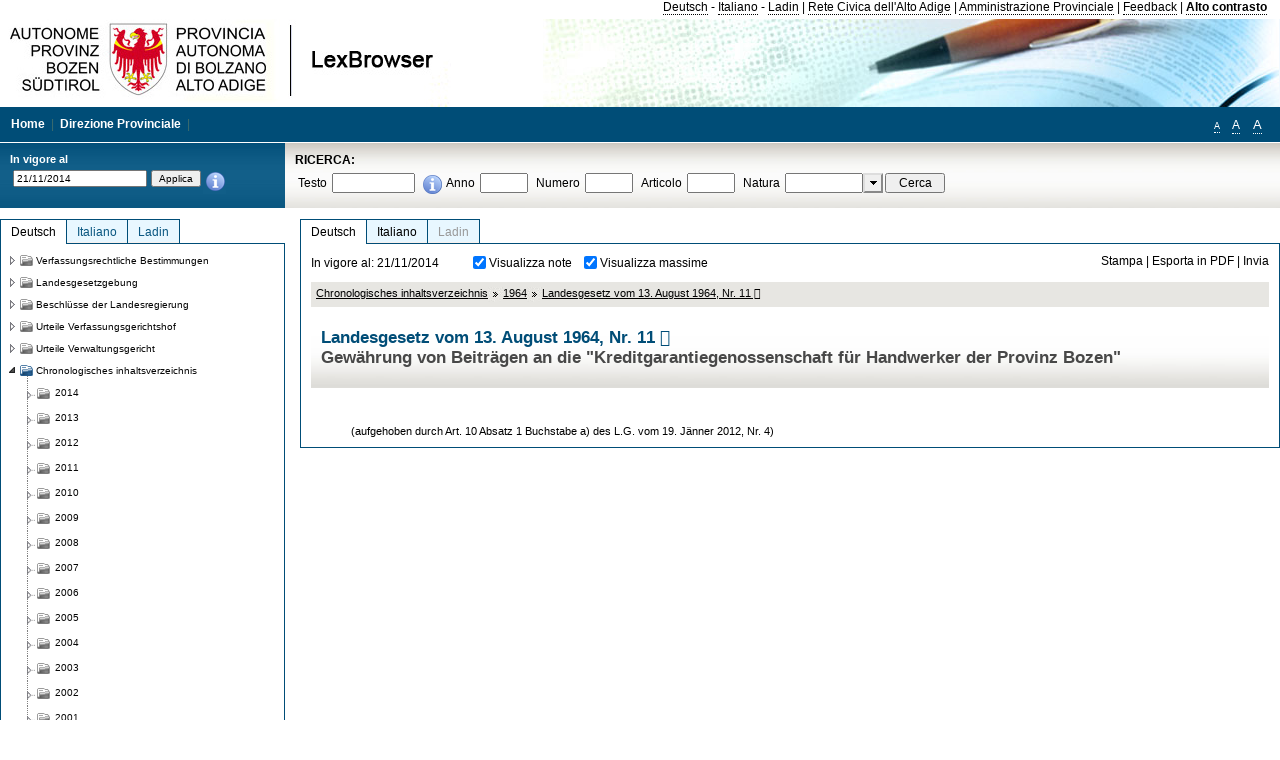

--- FILE ---
content_type: text/html; charset=utf-8
request_url: https://lexbrowser.provinz.bz.it/doc/20141121/de/lp-1964-11/landesgesetz_vom_13_august_1964_nr_11.aspx
body_size: 14595
content:


<!DOCTYPE html PUBLIC "-//W3C//DTD XHTML 1.0 Transitional//EN" "http://www.w3.org/TR/xhtml1/DTD/xhtml1-transitional.dtd">

<html xmlns="http://www.w3.org/1999/xhtml" xml:lang="en">
<head><title>
	Lexbrowser - Landesgesetz vom 13. August 1964, Nr. 11  
</title><meta http-equiv="Content-Type" content="text/html; charset=utf-8" /><meta http-equiv="X-UA-Compatible" content="IE=8" /><link rel="shortcut icon" type="image/x-icon" href="/favicon.ico" /><link rel="icon" type="image/x-icon" href="/favicon.ico" /><link id="hStyleCommon" rel="stylesheet" type="text/css" href="https://www.provinz.bz.it/GenericV5/css/common.css" media="screen" title="default" /><link id="hStyle" rel="stylesheet" type="text/css" href="https://www.provinz.bz.it/land/landesverwaltung/css/default.css" media="screen" title="default" />

    <!--[if lte IE 6]>
            <link rel="stylesheet" type="text/css" href="https://www.provinz.bz.it/GenericV5/css/correzioni_ie_win_6.css" media="screen" /><link rel="stylesheet" type="text/css" href="https://www.provinz.bz.it/GenericV5/css/print_ie_win_6.css" media="print" />
    <![endif]-->
    <!--[if lte IE 7]>
            <link rel="stylesheet" type="text/css" href="https://www.provinz.bz.it/GenericV5/css/correzioni_ie_win_all.css" media="all" />
    <![endif]-->
    <link rel="stylesheet" type="text/css" href="https://www.provinz.bz.it/GenericV5/css/print.css" media="print" />
    <script type="text/javascript" src="https://www.provinz.bz.it/GenericV5/scripts/functions.js"></script>
    <script type="text/javascript"> 
            //<![CDATA[
        //addLoadEvent(inizializzait); addLoadEvent(tableruler); addLoadEvent(addHelp);
            //]]>
    </script>
    <link id="hStyleMain" rel="stylesheet" href="/css/main.css" media="screen" type="text/css" />
    <!--[if lte IE 7]>
        <link id="hStyleCorr" rel="stylesheet" media="screen" type="text/css" href="../../../../css/ie7-and-down.css" />
    <![endif]-->
    <!--[if gt IE 7]>
        <link id="hStyleElenchi" rel="stylesheet" media="screen" type="text/css" href="../../../../css/elenchi.css" />
    <![endif]-->
    <!--[if !IE]><!-->
        <link id="hStyleElenchiNoIE" rel="stylesheet" media="screen" type="text/css" href="../../../../css/elenchi.css" />
    <!--<![endif]-->
    

<!-- 12.02.2014 -->
<script>
  (function(i,s,o,g,r,a,m){i['GoogleAnalyticsObject']=r;i[r]=i[r]||function(){
  (i[r].q=i[r].q||[]).push(arguments)},i[r].l=1*new Date();a=s.createElement(o),
  m=s.getElementsByTagName(o)[0];a.async=1;a.src=g;m.parentNode.insertBefore(a,m)
  })(window,document,'script','//www.google-analytics.com/analytics.js','ga');
  ga('create', 'UA-47078896-3', 'provincia.bz.it');
  ga('send', 'pageview');
  ga('set', 'anonymizeIp', true);
</script>
<link href="/WebResource.axd?d=FwWDfCO6ODBIcZOYeAZ4Kl_ppoWObN0Rnck-GF0g-pC2FvYZP9VzXUN3nSC6JbKnNG_Z4_eK1DBRgSTDEEdQghxuzGfef-VDzUDIXavkp3jvwUmj0&amp;t=634405637580000000" type="text/css" rel="stylesheet" /></head>
<body>
    <form method="post" action="./landesgesetz_vom_13_august_1964_nr_11.aspx" onsubmit="javascript:return WebForm_OnSubmit();" id="form1">
<div class="aspNetHidden">
<input type="hidden" name="ToolkitScriptManager1_HiddenField" id="ToolkitScriptManager1_HiddenField" value="" />
<input type="hidden" name="__EVENTTARGET" id="__EVENTTARGET" value="" />
<input type="hidden" name="__EVENTARGUMENT" id="__EVENTARGUMENT" value="" />
<input type="hidden" name="__LASTFOCUS" id="__LASTFOCUS" value="" />
<input type="hidden" name="__VIEWSTATE" id="__VIEWSTATE" value="yoNSs1aGvwi3Mmpul7d00ny+DNJ9DK0mUJRsXlfoxfOVvNb6VK/6kOAVrSsTLoT3sLPzHWq5dR6v5cQd9Sq2PVYEqjnCfmc8GCyk5CQTljlVJQbbowdvJMqaQpYDihknkVinw+ozvdZ739I7DI0XmVxQOY25np0jE+hFDKLJja0rDoTK6onheduIHiQ16VuYMpKnPXYT1TfitC9EpIRI7yHe8Emu/XDRiwRoIgURblSUzRszH03D1UnqUmy6+6TpNQfcV2wvtA0lValEwhkp/eeRsw4mkceE+M9sQyPVlnsgGNpHi7g3Z7YRXcQLGbZPrp0EzR+PMx/Ga8+CN3ie+XGoXCQ15eV//kErcq4yZsrunAd56msVeg/suQgwkbHGagD5mFZHpuFXZ1A+OjIsuunbyxEDJan0+QhzNY0GH4I8/[base64]/AsFuAbzkUlmDbiFV7RNSaxw4M4FJR7JjulNAXZ0E4JumIn4d6QTQg6NzlheTNSy6anxxc7oHlZ5H/ypAwTxvofaSGoAXiF6VF2lQ9cdNorKuMAheI/N3neO5dlWDUWSCPCH9rOXik5yKmrb4KrKRgPIxgLVqcATA+WLfugEViN7//AiRfaNuKWwnBYeqVqMKSzHkEUZZORpZ2x0ws5k6+pdiSQCJWIoyaM3RER7Rm+q/HhTAGCMfmmtH7+01/MOK9OFMgoqB75o/4lXjOq+u4nVCN6EJiJXjPJ5coh8l1fsAygzGjxW3ExK4jT2rfgHDcYOoMdyI/WQq/qW1OWG2nslCGJgnVNmMnMoQmOZ2AP4mvE1utL4iGbIEU2qMDGyCU0=" />
</div>

<script type="text/javascript">
//<![CDATA[
var theForm = document.forms['form1'];
if (!theForm) {
    theForm = document.form1;
}
function __doPostBack(eventTarget, eventArgument) {
    if (!theForm.onsubmit || (theForm.onsubmit() != false)) {
        theForm.__EVENTTARGET.value = eventTarget;
        theForm.__EVENTARGUMENT.value = eventArgument;
        theForm.submit();
    }
}
//]]>
</script>


<script src="/WebResource.axd?d=pynGkmcFUV13He1Qd6_TZHWUOCcYpK7TqXX-jSSfFOn8WQQVJ3_JQfxokQCfmah2h20riw2&amp;t=638286137964787378" type="text/javascript"></script>

<script src='/js/highlightext.js' type='text/javascript'></script>

<script src="/ScriptResource.axd?d=nv7asgRUU0tRmHNR2D6t1HfXvmYHvLIGlD2-I1xouO-JpZpr8nL03_pl2L48l7jQlAbEmL5fxN8bEvmkbmf96ttld229X149lZ94txq0ddOFhDWJfvJHG9O4Izc-v0RKCjedSg2&amp;t=ffffffffe8f46b29" type="text/javascript"></script>
<script src="/ScriptResource.axd?d=x6wALODbMJK5e0eRC_p1LcSJ7MAZuo3dWuAmXZa5h-q7p1g_jlM-iJsL5WHHBHg6XNbkDsJNsCyEfW2E6muDDhotiSgMy3JJnT2XA5BBxFcP_tbN0&amp;t=f2cd5c5" type="text/javascript"></script>
<script src="/ScriptResource.axd?d=P5lTttoqSeZXoYRLQMIScLyIW5KVGRudF6Wmo6d3xiqUvylBJAn3_aY5lx7ad9UUS3Pqu6MdPZ4cgsqyC3CopMeznCVmn2QCp4zHmCTvmh-bA6RV0&amp;t=f2cd5c5" type="text/javascript"></script>
<script src="/ScriptResource.axd?d=3ia6HmjDiLBiKjztVGXh5Kn5KC0cV02Q95YNnbQKqpiSHJHBTo9ZUWB-jOhMaY8lgPbz8AsbFcw-ejg9FZT5tJOtLjCnqF2o2TnocW9CHBA6vTU1lG-rq1xnYziRSU8Fjx7seIw996p5gjlymjctDMGnNA4Lybi71DNRU6Pq2JfCyiqRSTtZNcOMMfhlDvl0heMsAQ2" type="text/javascript"></script>
<script src="/doc/20141121/de/lp-1964-11/landesgesetz_vom_13_august_1964_nr_11.aspx?_TSM_HiddenField_=ToolkitScriptManager1_HiddenField&amp;_TSM_CombinedScripts_=%3b%3bAjaxControlToolkit%2c+Version%3d4.1.40412.0%2c+Culture%3dneutral%2c+PublicKeyToken%3d28f01b0e84b6d53e%3ait%3aacfc7575-cdee-46af-964f-5d85d9cdcf92%3aeffe2a26%3a5546a2b%3a475a4ef5%3ad2e10b12%3a37e2e5c9%3a5a682656%3aecdfc31d%3a4355a41%3a2a35a54f" type="text/javascript"></script>
<script type="text/javascript">
//<![CDATA[
function WebForm_OnSubmit() {
if (typeof(ValidatorOnSubmit) == "function" && ValidatorOnSubmit() == false) return false;
return true;
}
//]]>
</script>

    <script type="text/javascript">
//<![CDATA[
Sys.WebForms.PageRequestManager._initialize('ctl00$ToolkitScriptManager1', 'form1', [], [], [], 90, 'ctl00');
//]]>
</script>

    <script type="text/javascript" >
    <!--
        $(document).ready(function () {
            function setTextSize(s) {
                $("body").css("font-size", s + "em");
                jQuery.cookie("textsize", s, { expires: 7, path: "/" });
            }

            if (jQuery.cookie("textsize")) {
                var val = parseFloat(jQuery.cookie("textsize"));
                //alert(val);
                if (0 < (isNaN(val) ? 0 : val)) {
                    $("body").css("font-size", val.toString() + "em");
                }
            }

            $("#largetext").click(function () { setTextSize(1); });
            $("#middletext").click(function () { setTextSize(0.8); });
            $("#smalltext").click(function () { setTextSize(0.7); });
            $("#ddlRicercaNatura_Table").css("top", "0px");
        });
        function openPopUp(pag) {
            window.open(pag, '_blank', 'height=600,width=800,status=yes,toolbar=no,menubar=no,location=no,scrollbars=1,resizable=1');
        }
        function openPopUpSmall(pag) {
            window.open(pag, '_blank', 'height=200,width=400,status=yes,toolbar=no,menubar=no,location=no,scrollbars=1,resizable=1');
        }
        -->
    </script>


        <div class="intestazione">
            <div class="primaintestazione">
                <a id="lnkLangDE" href="javascript:__doPostBack(&#39;ctl00$lnkLangDE&#39;,&#39;&#39;)">Deutsch</a> -
                <a id="lnkLangIT" href="javascript:__doPostBack(&#39;ctl00$lnkLangIT&#39;,&#39;&#39;)">Italiano</a> -
                <a id="lnkLangLA" href="javascript:__doPostBack(&#39;ctl00$lnkLangLA&#39;,&#39;&#39;)">Ladin</a>
                |
                <a id="HyperLink4" href="http://www.provincia.bz.it/it/">Rete Civica dell'Alto Adige</a>
                |
                <a id="HyperLink5" href="http://www.provincia.bz.it/aprov/amministrazione/">Amministrazione Provinciale</a>
                |
                <a id="HyperLink1" href="http://www.provincia.bz.it/aprov/amministrazione/service/feedback.asp">Feedback</a>
                |
                <strong>
                    <a id="lbAltoContrasto" href="javascript:__doPostBack(&#39;ctl00$lbAltoContrasto&#39;,&#39;&#39;)">Alto contrasto</a>
                </strong>
            </div>
            <div class="secondaintestazione">
                <div class="loghi"><img id="imgLogo" src="../../../../images/loghi.jpg" alt="Provincia Autonoma di Bolzano - Alto Adige - LexBrowser" /></div>
                
           </div>
            <div class="terzaintestazione">
                <div class="T_nav">
                    <a id="HyperLink7" href="../../../../">Home</a>
                    |
                    <a id="HyperLink9" href="http://www.provincia.bz.it/ressorts/generaldirektion/">Direzione Provinciale</a>
                    |
                </div>
                <div class="Usabilita_nav">
                    <a href="javascript:void(0);" id="smalltext" style="font-size:0.7em" title="Piccolo">A</a> 
                    <a href="javascript:void(0);" id="middletext" style="font-size:1em" title="Normale">A</a> 
                    <a href="javascript:void(0);" id="largetext" style="font-size:1.1em" title="Grande">A</a>
<!--                     <a id="help" title="help" href="/help.aspx" onclick="openPopUp('/help.aspx');return false;">Help</a> -->
                </div>
            </div>
            <div class="quartaintestazione">
                <div class="filtrodata">
                    <h2>In vigore al</h2>
                    <div id="pnlFiltroData" class="filtrodata_elementi" onkeypress="javascript:return WebForm_FireDefaultButton(event, &#39;btnFiltroData&#39;)">
	
                        <input name="ctl00$txtFiltroData" type="text" value="21/11/2014" id="txtFiltroData" class="calendario" />
                        <input type="submit" name="ctl00$btnFiltroData" value="Applica" onclick="javascript:WebForm_DoPostBackWithOptions(new WebForm_PostBackOptions(&quot;ctl00$btnFiltroData&quot;, &quot;&quot;, true, &quot;Date&quot;, &quot;&quot;, false, false))" id="btnFiltroData" />
                        <input type="hidden" name="ctl00$MaskedEditExtender1_ClientState" id="MaskedEditExtender1_ClientState" />
                        <span id="rngFiltroData" style="display:none;">*</span>
                        <div class="infofiltro">
                            <a href="/helpFilter.aspx" onclick="openPopUpSmall('/helpFilter.aspx');return false;"><img id="imgInfo" src="../../../../images/info_icon.png" /></a>
                        </div>
                    
</div>
                </div>
                <div id="pnlRicerca" class="ricerca" onkeypress="javascript:return WebForm_FireDefaultButton(event, &#39;btnCerca&#39;)">
	
                    <h2>RICERCA:</h2>
                    <div class="ricerca_elementi">
                        <label for="txtRicercaTesto" id="lblRicercaTesto">Testo</label> <input name="ctl00$txtRicercaTesto" type="text" maxlength="500" id="txtRicercaTesto" class="ricerca_testo" />
                        <div class="infofiltro">
                            <a href="/helpRicerca.aspx" onclick="openPopUpSmall('/helpRicerca.aspx');return false;"><img id="imgInfo2" src="../../../../images/info_icon.png" /></a>
                        </div>
                        <label for="txtRicercaAnno" id="lblRicercaAnno">Anno</label> <input name="ctl00$txtRicercaAnno" type="text" maxlength="4" id="txtRicercaAnno" class="ricerca_anno" />
                        <label for="txtRicercaNumero" id="lblRicercaNumero">Numero</label> <input name="ctl00$txtRicercaNumero" type="text" maxlength="10" id="txtRicercaNumero" class="ricerca_numero" />
                        <label for="txtRicercaArticolo" id="lblRicercaArticolo">Articolo</label> <input name="ctl00$txtRicercaArticolo" type="text" maxlength="10" id="txtRicercaArticolo" class="ricerca_numero" />
                        <label for="ddlRicercaNatura" id="lblRicercaNatura">Natura</label> <div id="ddlRicercaNatura" class="ricerca_natura" style="display:inline;">
		<table id="ddlRicercaNatura_Table" class="ajax__combobox_inputcontainer" cellspacing="0" cellpadding="0" style="border-width:0px;border-style:None;border-collapse:collapse;display:inline;position:relative;top:5px;">
			<tr>
				<td class="ajax__combobox_textboxcontainer"><input name="ctl00$ddlRicercaNatura$TextBox" type="text" id="ddlRicercaNatura_TextBox"  /></td><td class="ajax__combobox_buttoncontainer"><button id="ddlRicercaNatura_Button" type="button" style="visibility:hidden;"></button></td>
			</tr>
		</table><ul id="ddlRicercaNatura_OptionList" class="ajax__combobox_itemlist" style="display:none;visibility:hidden;">
			<li></li><li>Beschluss der Landesregierung</li><li>Gutachten</li><li>Verwaltungsgericht Bozen</li><li>Rundschreiben</li><li>Pariser Vertrag</li><li>Verfassung der Republik Italien</li><li>Durchf&#252;hrungsbestimmungen</li><li>Autonomiestatut und Durchf&#252;hrungsbestimmungen</li><li>Gesetz oder Verfassungsgesetz</li><li>Dekret des Landeshauptmanns</li><li>Landesgesetz</li><li>Kollektivvertrag</li><li>Verfassungsgerichtshof</li>
		</ul><input type="hidden" name="ctl00$ddlRicercaNatura$HiddenField" id="ddlRicercaNatura_HiddenField" value="0" />
	</div>
                        <input type="submit" name="ctl00$btnCerca" value="Cerca" id="btnCerca" class="actioncerca" />
                    </div>
                
</div>
            </div>
        </div>

        <div class="Cont">
        	<div class="wrapper">
        		<div class="Cont"> 
            	    <div class="content">


                	    
    <div class="Centrale">
        <a name="top" />
        <div class="lingue">
            <a id="ContentPlaceHolder1_lnkLangDE" class="lingua selezionata" href="/doc/20141121/de/lp-1964-11/landesgesetz_vom_13_august_1964_nr_11.aspx">Deutsch</a>
            <a id="ContentPlaceHolder1_lnkLangIT" class="lingua noselezionata" href="/doc/20141121/it/lp-1964-11/legge_provinciale_13_agosto_1964_n_11.aspx">Italiano</a>
            <a id="ContentPlaceHolder1_lnkLangLA" class="lingua disabilitato ultimo">Ladin</a>
        </div>
        <div class="contenuto">
            <div class="contenuto_Cella">
                <div id="ContentPlaceHolder1_pnlAzioni" class="azioni">
	
                    <div class="edizione">
                        In vigore al: 21/11/2014
                    </div>
                    <div class="visualizzazionidoc">
                        <input id="ContentPlaceHolder1_chkVisualizzaNote" type="checkbox" name="ctl00$ContentPlaceHolder1$chkVisualizzaNote" checked="checked" onclick="javascript:setTimeout(&#39;__doPostBack(\&#39;ctl00$ContentPlaceHolder1$chkVisualizzaNote\&#39;,\&#39;\&#39;)&#39;, 0)" /><label for="ContentPlaceHolder1_chkVisualizzaNote">Visualizza note</label>
                        <input id="ContentPlaceHolder1_chkVisualizzaMassime" type="checkbox" name="ctl00$ContentPlaceHolder1$chkVisualizzaMassime" checked="checked" onclick="javascript:setTimeout(&#39;__doPostBack(\&#39;ctl00$ContentPlaceHolder1$chkVisualizzaMassime\&#39;,\&#39;\&#39;)&#39;, 0)" /><label for="ContentPlaceHolder1_chkVisualizzaMassime">Visualizza massime</label>
                    </div>
                    <div class="azionidoc">
                        
                        <a href="javascript:void(0);" onclick="popup(2236688,2236688,1, '20141121');">
                            <span id="ContentPlaceHolder1_lblStampa">Stampa</span></a>
                        | <a href="javascript:void(0);" onclick="popup(2236688,2236688,2, '20141121');">
                            <span id="ContentPlaceHolder1_lblEsporta">Esporta in PDF</span></a>
                        | <a href="javascript:void(0);" onclick="popup(2236688,2236688,3, '20141121');">
                            <span id="ContentPlaceHolder1_lblInvia">Invia</span></a>
                    </div>
                
</div>
                
                <div class="Briciole">
                    <div class="mappapercorsosito">
                        <a href="/chrono/de/">Chronologisches inhaltsverzeichnis</a><img alt="separatore percorso" src="/images/pathsep.jpg" /><a href="/chrono/de/1964/">1964</a><img alt="separatore percorso" src="/images/pathsep.jpg" /><a href="/doc/20141121/de/lp-1964-11/landesgesetz_vom_13_august_1964_nr_11.aspx">Landesgesetz vom 13. August 1964, Nr. 11  </a>
                    </div>
                </div>
                <div id="ContentPlaceHolder1_pnlTitolo" class="titolodocumento">
	
                    <h1>
                        <span class="tit_doc">
                            Landesgesetz vom 13. August 1964, Nr. 11  </span>
                        <br />
                        <span class="descr_doc">
                            Gewährung von Beiträgen an die "Kreditgarantiegenossenschaft für Handwerker der Provinz Bozen"</span>
                    </h1>
                    
                    <a id="ContentPlaceHolder1_lnkDocInteroImg" class="documento_intero" onclick="$(&#39;#attesa1&#39;).show();" href="landesgesetz_vom_13_august_1964_nr_11.aspx?view=1"></a>
                    <div id="attesa1" class="attesa" style="display: none">
                        <span id="ContentPlaceHolder1_lblAttesa">Attendere, processo in corso!</span></div>
                
</div>
                <div id="documento" class="documentoesteso">
                    <div id="art2236688" class="Cella_articolo"><div class="contenuto_articolo"><p >(aufgehoben durch Art. 10 Absatz 1 Buchstabe a) des  L.G. vom 19. Jänner 2012, Nr. 4)</p></div></div>
                </div>
                
            </div>
        </div>
    </div>
    <script type="text/javascript">
    
        $(document).ready(function() {
            
            var query = highlightGoogleSearchTerms(document.URL);
            if (!query)
            {
                var analizza = true;
                var loc = 'http://' + document.domain;
                if (document.referrer.length >= loc.length) {
                    if (document.referrer.substring(0, loc.length) == loc)
                        analizza = false;
                }

                if (analizza)
                    query = highlightGoogleSearchTerms(document.referrer);

            }
            
            if (query != '')
            {
                var bodyText = $(".contenuto").html();
                bodyText = doHighlight(bodyText, query);
  
                $(".contenuto").html(bodyText);
            }
        });

        function mostraIndice() {
            if ($("#indice").is(':visible')) {
                $("#indice").hide();
                $("#documento").attr("class", "documentoesteso");
                $("#boxIndice").attr("class", "boxIndice_ridotto");
            }
            else {
                $("#indice").show();
                $("#documento").attr("class", "documentoridotto");
                $("#boxIndice").attr("class", "boxIndice_esteso");
            }
        }
        function popup(idArt, idDocumento, action, data) {
            var art = "";
            if ($("#boxIndice").length == 0) {
                art = idArt;
            } 
            else 
            {
                $(".filtroArticoli:checked").each(function () {
                    art += this.id.substring(7) + ";";
                });
            }
            
            //var pag = "/Invia.aspx" + "?id=" + idDocumento + escape("&") + "action=" + action + escape("&") + "idArt=" + idArt + escape("&") + "data=" + data + escape("&") + "c=" + art;
            //window.open(unescape(pag), "myWindow", "height = 600, width = 480, resizable = no,toolbar=no,scrollbars=yes,menubar=no, status = 0");

            var printForm = document.createElement("form");
            printForm.target = "printForm";
            printForm.method = "POST"; // or "post" if appropriate
            printForm.action = '/Invia.aspx';
            printForm.setAttribute("style", "display:none;");

            var idInput = document.createElement("input");
            idInput.type = "text";
            idInput.name = "id";
            idInput.value = idDocumento;
            printForm.appendChild(idInput);

            var actionInput = document.createElement("input");
            actionInput.type = "text";
            actionInput.name = "action";
            actionInput.value = action;
            printForm.appendChild(actionInput);

            var idArtInput = document.createElement("input");
            idArtInput.type = "text";
            idArtInput.name = "idArt";
            idArtInput.value = idArt;
            printForm.appendChild(idArtInput);

            var dataInput = document.createElement("input");
            dataInput.type = "text";
            dataInput.name = "data";
            dataInput.value = data;
            printForm.appendChild(dataInput);

            var artInput = document.createElement("input");
            artInput.type = "text";
            artInput.name = "c";
            artInput.value = art;
            printForm.appendChild(artInput);
 
            document.body.appendChild(printForm);

            map = window.open("", "printForm", "height = 600, width = 480, resizable = no,toolbar=no,scrollbars=yes,menubar=no, status = 0");

            if (map) {
                printForm.submit();
            } else {
                alert('You must allow popups for this map to work.');
            }

        }
    </script>

           		    </div>
           		</div>
            </div>
        </div>
        
        <div class="Col_sx">
        	<div class="tree">
                
<div id="messaggioattesa" style="display:none;">Caricamento in corso</div>
<div class="ucTree">
    <div class="lingue">
        <a id="Tree1_lnkLangDE" class="lingua selezionata" href="/doc/20141121/de/lp-1964-11/landesgesetz_vom_13_august_1964_nr_11.aspx">Deutsch</a>
        <a id="Tree1_lnkLangIT" class="lingua noselezionata" href="/doc/20141121/it/lp-1964-11/legge_provinciale_13_agosto_1964_n_11.aspx">Italiano</a>
        <a id="Tree1_lnkLangLA" class="lingua noselezionata ultimo" href="/doc/20141121/la/LG%c2%a7XVII%c2%a7A/legislazion_provinziela/xvii_artejanat/a_sust_ni_dl_artejanat.aspx">Ladin</a>
    </div>
    <div id="rootTree" class="albero"><table cellspacing="0" cellpadding="0" border="0"><tr id="nodo11" class="primariga"><td class="action"><img alt="Action" class="action" onclick="caricaNodo(11,'de',1, 0, '20141121');" src="/images/closed_single.png" /></td><td class="action"><img alt="Action" class="action" onclick="caricaNodo(11,'de',1, 0, '20141121');" src="/images/folder.png" /></td><td class="nodetree"><a class="tree" href="/doc/20141121/de/VB/verfassungsrechtliche_bestimmungen.aspx">Verfassungsrechtliche Bestimmungen</a></td></tr><tr id="nodo14" class="primariga"><td class="action"><img alt="Action" class="action" onclick="caricaNodo(14,'de',1, 0, '20141121');" src="/images/closed_single.png" /></td><td class="action"><img alt="Action" class="action" onclick="caricaNodo(14,'de',1, 0, '20141121');" src="/images/folder.png" /></td><td class="nodetree"><a class="tree" href="/doc/20141121/de/LG/landesgesetzgebung.aspx">Landesgesetzgebung</a></td></tr><tr id="nodo734" class="primariga"><td class="action"><img alt="Action" class="action" onclick="caricaNodo(734,'de',1, 0, '20141121');" src="/images/closed_single.png" /></td><td class="action"><img alt="Action" class="action" onclick="caricaNodo(734,'de',1, 0, '20141121');" src="/images/folder.png" /></td><td class="nodetree"><a class="tree" href="/doc/20141121/de/beschluesse/beschl_sse_der_landesregierung.aspx">Beschlüsse der Landesregierung</a></td></tr><tr id="nodo740" class="primariga"><td class="action"><img alt="Action" class="action" onclick="caricaNodo(740,'de',1, 0, '20141121');" src="/images/closed_single.png" /></td><td class="action"><img alt="Action" class="action" onclick="caricaNodo(740,'de',1, 0, '20141121');" src="/images/folder.png" /></td><td class="nodetree"><a class="tree" href="/doc/20141121/de/cort/urteile_verfassungsgerichtshof.aspx">Urteile Verfassungsgerichtshof</a></td></tr><tr id="nodo743" class="primariga"><td class="action"><img alt="Action" class="action" onclick="caricaNodo(743,'de',1, 0, '20141121');" src="/images/closed_single.png" /></td><td class="action"><img alt="Action" class="action" onclick="caricaNodo(743,'de',1, 0, '20141121');" src="/images/folder.png" /></td><td class="nodetree"><a class="tree" href="/doc/20141121/de/tar/urteile_verwaltungsgericht.aspx">Urteile Verwaltungsgericht</a></td></tr><tr id="nodo756" class="primariga"><td class="action last_coltree_single"><img alt="Action" class="action" onclick="caricaNodo(756,'de',0, 1, '20141121');" src="/images/last_expanded_single.png" /></td><td class="action imagetree"><img alt="Action" class="action" onclick="caricaNodo(756,'de',0, 1, '20141121');" src="/images/folder_opened.png" /></td><td class="nodetree"><a class="tree" href="/chrono/20141121/de/">Chronologisches inhaltsverzeichnis</a></td></tr><tr id="subnodo756"><td class="first_col"></td><td colspan="2"><table cellspacing="0" cellpadding="0" border="0"><tr id="nodo-2014"><td class="action imagetree coltree"><img alt="Action" class="action" onclick="caricaNodo(-2014,'de',1, 0, '20141121');" src="/images/closed.png" ></img></td><td class="action imagetree"><img alt="Action" class="action" onclick="caricaNodo(-2014,'de',1, 0, '20141121');" src="/images/folder.png" ></img></td><td class="nodetree"><a class="tree" href="/chrono/20141121/de/2014">2014</a></td></tr><tr id="nodo-2013"><td class="action imagetree coltree"><img alt="Action" class="action" onclick="caricaNodo(-2013,'de',1, 0, '20141121');" src="/images/closed.png" ></img></td><td class="action imagetree"><img alt="Action" class="action" onclick="caricaNodo(-2013,'de',1, 0, '20141121');" src="/images/folder.png" ></img></td><td class="nodetree"><a class="tree" href="/chrono/20141121/de/2013">2013</a></td></tr><tr id="nodo-2012"><td class="action imagetree coltree"><img alt="Action" class="action" onclick="caricaNodo(-2012,'de',1, 0, '20141121');" src="/images/closed.png" ></img></td><td class="action imagetree"><img alt="Action" class="action" onclick="caricaNodo(-2012,'de',1, 0, '20141121');" src="/images/folder.png" ></img></td><td class="nodetree"><a class="tree" href="/chrono/20141121/de/2012">2012</a></td></tr><tr id="nodo-2011"><td class="action imagetree coltree"><img alt="Action" class="action" onclick="caricaNodo(-2011,'de',1, 0, '20141121');" src="/images/closed.png" ></img></td><td class="action imagetree"><img alt="Action" class="action" onclick="caricaNodo(-2011,'de',1, 0, '20141121');" src="/images/folder.png" ></img></td><td class="nodetree"><a class="tree" href="/chrono/20141121/de/2011">2011</a></td></tr><tr id="nodo-2010"><td class="action imagetree coltree"><img alt="Action" class="action" onclick="caricaNodo(-2010,'de',1, 0, '20141121');" src="/images/closed.png" ></img></td><td class="action imagetree"><img alt="Action" class="action" onclick="caricaNodo(-2010,'de',1, 0, '20141121');" src="/images/folder.png" ></img></td><td class="nodetree"><a class="tree" href="/chrono/20141121/de/2010">2010</a></td></tr><tr id="nodo-2009"><td class="action imagetree coltree"><img alt="Action" class="action" onclick="caricaNodo(-2009,'de',1, 0, '20141121');" src="/images/closed.png" ></img></td><td class="action imagetree"><img alt="Action" class="action" onclick="caricaNodo(-2009,'de',1, 0, '20141121');" src="/images/folder.png" ></img></td><td class="nodetree"><a class="tree" href="/chrono/20141121/de/2009">2009</a></td></tr><tr id="nodo-2008"><td class="action imagetree coltree"><img alt="Action" class="action" onclick="caricaNodo(-2008,'de',1, 0, '20141121');" src="/images/closed.png" ></img></td><td class="action imagetree"><img alt="Action" class="action" onclick="caricaNodo(-2008,'de',1, 0, '20141121');" src="/images/folder.png" ></img></td><td class="nodetree"><a class="tree" href="/chrono/20141121/de/2008">2008</a></td></tr><tr id="nodo-2007"><td class="action imagetree coltree"><img alt="Action" class="action" onclick="caricaNodo(-2007,'de',1, 0, '20141121');" src="/images/closed.png" ></img></td><td class="action imagetree"><img alt="Action" class="action" onclick="caricaNodo(-2007,'de',1, 0, '20141121');" src="/images/folder.png" ></img></td><td class="nodetree"><a class="tree" href="/chrono/20141121/de/2007">2007</a></td></tr><tr id="nodo-2006"><td class="action imagetree coltree"><img alt="Action" class="action" onclick="caricaNodo(-2006,'de',1, 0, '20141121');" src="/images/closed.png" ></img></td><td class="action imagetree"><img alt="Action" class="action" onclick="caricaNodo(-2006,'de',1, 0, '20141121');" src="/images/folder.png" ></img></td><td class="nodetree"><a class="tree" href="/chrono/20141121/de/2006">2006</a></td></tr><tr id="nodo-2005"><td class="action imagetree coltree"><img alt="Action" class="action" onclick="caricaNodo(-2005,'de',1, 0, '20141121');" src="/images/closed.png" ></img></td><td class="action imagetree"><img alt="Action" class="action" onclick="caricaNodo(-2005,'de',1, 0, '20141121');" src="/images/folder.png" ></img></td><td class="nodetree"><a class="tree" href="/chrono/20141121/de/2005">2005</a></td></tr><tr id="nodo-2004"><td class="action imagetree coltree"><img alt="Action" class="action" onclick="caricaNodo(-2004,'de',1, 0, '20141121');" src="/images/closed.png" ></img></td><td class="action imagetree"><img alt="Action" class="action" onclick="caricaNodo(-2004,'de',1, 0, '20141121');" src="/images/folder.png" ></img></td><td class="nodetree"><a class="tree" href="/chrono/20141121/de/2004">2004</a></td></tr><tr id="nodo-2003"><td class="action imagetree coltree"><img alt="Action" class="action" onclick="caricaNodo(-2003,'de',1, 0, '20141121');" src="/images/closed.png" ></img></td><td class="action imagetree"><img alt="Action" class="action" onclick="caricaNodo(-2003,'de',1, 0, '20141121');" src="/images/folder.png" ></img></td><td class="nodetree"><a class="tree" href="/chrono/20141121/de/2003">2003</a></td></tr><tr id="nodo-2002"><td class="action imagetree coltree"><img alt="Action" class="action" onclick="caricaNodo(-2002,'de',1, 0, '20141121');" src="/images/closed.png" ></img></td><td class="action imagetree"><img alt="Action" class="action" onclick="caricaNodo(-2002,'de',1, 0, '20141121');" src="/images/folder.png" ></img></td><td class="nodetree"><a class="tree" href="/chrono/20141121/de/2002">2002</a></td></tr><tr id="nodo-2001"><td class="action imagetree coltree"><img alt="Action" class="action" onclick="caricaNodo(-2001,'de',1, 0, '20141121');" src="/images/closed.png" ></img></td><td class="action imagetree"><img alt="Action" class="action" onclick="caricaNodo(-2001,'de',1, 0, '20141121');" src="/images/folder.png" ></img></td><td class="nodetree"><a class="tree" href="/chrono/20141121/de/2001">2001</a></td></tr><tr id="nodo-2000"><td class="action imagetree coltree"><img alt="Action" class="action" onclick="caricaNodo(-2000,'de',1, 0, '20141121');" src="/images/closed.png" ></img></td><td class="action imagetree"><img alt="Action" class="action" onclick="caricaNodo(-2000,'de',1, 0, '20141121');" src="/images/folder.png" ></img></td><td class="nodetree"><a class="tree" href="/chrono/20141121/de/2000">2000</a></td></tr><tr id="nodo-1999"><td class="action imagetree coltree"><img alt="Action" class="action" onclick="caricaNodo(-1999,'de',1, 0, '20141121');" src="/images/closed.png" ></img></td><td class="action imagetree"><img alt="Action" class="action" onclick="caricaNodo(-1999,'de',1, 0, '20141121');" src="/images/folder.png" ></img></td><td class="nodetree"><a class="tree" href="/chrono/20141121/de/1999">1999</a></td></tr><tr id="nodo-1998"><td class="action imagetree coltree"><img alt="Action" class="action" onclick="caricaNodo(-1998,'de',1, 0, '20141121');" src="/images/closed.png" ></img></td><td class="action imagetree"><img alt="Action" class="action" onclick="caricaNodo(-1998,'de',1, 0, '20141121');" src="/images/folder.png" ></img></td><td class="nodetree"><a class="tree" href="/chrono/20141121/de/1998">1998</a></td></tr><tr id="nodo-1997"><td class="action imagetree coltree"><img alt="Action" class="action" onclick="caricaNodo(-1997,'de',1, 0, '20141121');" src="/images/closed.png" ></img></td><td class="action imagetree"><img alt="Action" class="action" onclick="caricaNodo(-1997,'de',1, 0, '20141121');" src="/images/folder.png" ></img></td><td class="nodetree"><a class="tree" href="/chrono/20141121/de/1997">1997</a></td></tr><tr id="nodo-1996"><td class="action imagetree coltree"><img alt="Action" class="action" onclick="caricaNodo(-1996,'de',1, 0, '20141121');" src="/images/closed.png" ></img></td><td class="action imagetree"><img alt="Action" class="action" onclick="caricaNodo(-1996,'de',1, 0, '20141121');" src="/images/folder.png" ></img></td><td class="nodetree"><a class="tree" href="/chrono/20141121/de/1996">1996</a></td></tr><tr id="nodo-1995"><td class="action imagetree coltree"><img alt="Action" class="action" onclick="caricaNodo(-1995,'de',1, 0, '20141121');" src="/images/closed.png" ></img></td><td class="action imagetree"><img alt="Action" class="action" onclick="caricaNodo(-1995,'de',1, 0, '20141121');" src="/images/folder.png" ></img></td><td class="nodetree"><a class="tree" href="/chrono/20141121/de/1995">1995</a></td></tr><tr id="nodo-1994"><td class="action imagetree coltree"><img alt="Action" class="action" onclick="caricaNodo(-1994,'de',1, 0, '20141121');" src="/images/closed.png" ></img></td><td class="action imagetree"><img alt="Action" class="action" onclick="caricaNodo(-1994,'de',1, 0, '20141121');" src="/images/folder.png" ></img></td><td class="nodetree"><a class="tree" href="/chrono/20141121/de/1994">1994</a></td></tr><tr id="nodo-1993"><td class="action imagetree coltree"><img alt="Action" class="action" onclick="caricaNodo(-1993,'de',1, 0, '20141121');" src="/images/closed.png" ></img></td><td class="action imagetree"><img alt="Action" class="action" onclick="caricaNodo(-1993,'de',1, 0, '20141121');" src="/images/folder.png" ></img></td><td class="nodetree"><a class="tree" href="/chrono/20141121/de/1993">1993</a></td></tr><tr id="nodo-1992"><td class="action imagetree coltree"><img alt="Action" class="action" onclick="caricaNodo(-1992,'de',1, 0, '20141121');" src="/images/closed.png" ></img></td><td class="action imagetree"><img alt="Action" class="action" onclick="caricaNodo(-1992,'de',1, 0, '20141121');" src="/images/folder.png" ></img></td><td class="nodetree"><a class="tree" href="/chrono/20141121/de/1992">1992</a></td></tr><tr id="nodo-1991"><td class="action imagetree coltree"><img alt="Action" class="action" onclick="caricaNodo(-1991,'de',1, 0, '20141121');" src="/images/closed.png" ></img></td><td class="action imagetree"><img alt="Action" class="action" onclick="caricaNodo(-1991,'de',1, 0, '20141121');" src="/images/folder.png" ></img></td><td class="nodetree"><a class="tree" href="/chrono/20141121/de/1991">1991</a></td></tr><tr id="nodo-1990"><td class="action imagetree coltree"><img alt="Action" class="action" onclick="caricaNodo(-1990,'de',1, 0, '20141121');" src="/images/closed.png" ></img></td><td class="action imagetree"><img alt="Action" class="action" onclick="caricaNodo(-1990,'de',1, 0, '20141121');" src="/images/folder.png" ></img></td><td class="nodetree"><a class="tree" href="/chrono/20141121/de/1990">1990</a></td></tr><tr id="nodo-1989"><td class="action imagetree coltree"><img alt="Action" class="action" onclick="caricaNodo(-1989,'de',1, 0, '20141121');" src="/images/closed.png" ></img></td><td class="action imagetree"><img alt="Action" class="action" onclick="caricaNodo(-1989,'de',1, 0, '20141121');" src="/images/folder.png" ></img></td><td class="nodetree"><a class="tree" href="/chrono/20141121/de/1989">1989</a></td></tr><tr id="nodo-1988"><td class="action imagetree coltree"><img alt="Action" class="action" onclick="caricaNodo(-1988,'de',1, 0, '20141121');" src="/images/closed.png" ></img></td><td class="action imagetree"><img alt="Action" class="action" onclick="caricaNodo(-1988,'de',1, 0, '20141121');" src="/images/folder.png" ></img></td><td class="nodetree"><a class="tree" href="/chrono/20141121/de/1988">1988</a></td></tr><tr id="nodo-1987"><td class="action imagetree coltree"><img alt="Action" class="action" onclick="caricaNodo(-1987,'de',1, 0, '20141121');" src="/images/closed.png" ></img></td><td class="action imagetree"><img alt="Action" class="action" onclick="caricaNodo(-1987,'de',1, 0, '20141121');" src="/images/folder.png" ></img></td><td class="nodetree"><a class="tree" href="/chrono/20141121/de/1987">1987</a></td></tr><tr id="nodo-1986"><td class="action imagetree coltree"><img alt="Action" class="action" onclick="caricaNodo(-1986,'de',1, 0, '20141121');" src="/images/closed.png" ></img></td><td class="action imagetree"><img alt="Action" class="action" onclick="caricaNodo(-1986,'de',1, 0, '20141121');" src="/images/folder.png" ></img></td><td class="nodetree"><a class="tree" href="/chrono/20141121/de/1986">1986</a></td></tr><tr id="nodo-1985"><td class="action imagetree coltree"><img alt="Action" class="action" onclick="caricaNodo(-1985,'de',1, 0, '20141121');" src="/images/closed.png" ></img></td><td class="action imagetree"><img alt="Action" class="action" onclick="caricaNodo(-1985,'de',1, 0, '20141121');" src="/images/folder.png" ></img></td><td class="nodetree"><a class="tree" href="/chrono/20141121/de/1985">1985</a></td></tr><tr id="nodo-1984"><td class="action imagetree coltree"><img alt="Action" class="action" onclick="caricaNodo(-1984,'de',1, 0, '20141121');" src="/images/closed.png" ></img></td><td class="action imagetree"><img alt="Action" class="action" onclick="caricaNodo(-1984,'de',1, 0, '20141121');" src="/images/folder.png" ></img></td><td class="nodetree"><a class="tree" href="/chrono/20141121/de/1984">1984</a></td></tr><tr id="nodo-1983"><td class="action imagetree coltree"><img alt="Action" class="action" onclick="caricaNodo(-1983,'de',1, 0, '20141121');" src="/images/closed.png" ></img></td><td class="action imagetree"><img alt="Action" class="action" onclick="caricaNodo(-1983,'de',1, 0, '20141121');" src="/images/folder.png" ></img></td><td class="nodetree"><a class="tree" href="/chrono/20141121/de/1983">1983</a></td></tr><tr id="nodo-1982"><td class="action imagetree coltree"><img alt="Action" class="action" onclick="caricaNodo(-1982,'de',1, 0, '20141121');" src="/images/closed.png" ></img></td><td class="action imagetree"><img alt="Action" class="action" onclick="caricaNodo(-1982,'de',1, 0, '20141121');" src="/images/folder.png" ></img></td><td class="nodetree"><a class="tree" href="/chrono/20141121/de/1982">1982</a></td></tr><tr id="nodo-1981"><td class="action imagetree coltree"><img alt="Action" class="action" onclick="caricaNodo(-1981,'de',1, 0, '20141121');" src="/images/closed.png" ></img></td><td class="action imagetree"><img alt="Action" class="action" onclick="caricaNodo(-1981,'de',1, 0, '20141121');" src="/images/folder.png" ></img></td><td class="nodetree"><a class="tree" href="/chrono/20141121/de/1981">1981</a></td></tr><tr id="nodo-1980"><td class="action imagetree coltree"><img alt="Action" class="action" onclick="caricaNodo(-1980,'de',1, 0, '20141121');" src="/images/closed.png" ></img></td><td class="action imagetree"><img alt="Action" class="action" onclick="caricaNodo(-1980,'de',1, 0, '20141121');" src="/images/folder.png" ></img></td><td class="nodetree"><a class="tree" href="/chrono/20141121/de/1980">1980</a></td></tr><tr id="nodo-1979"><td class="action imagetree coltree"><img alt="Action" class="action" onclick="caricaNodo(-1979,'de',1, 0, '20141121');" src="/images/closed.png" ></img></td><td class="action imagetree"><img alt="Action" class="action" onclick="caricaNodo(-1979,'de',1, 0, '20141121');" src="/images/folder.png" ></img></td><td class="nodetree"><a class="tree" href="/chrono/20141121/de/1979">1979</a></td></tr><tr id="nodo-1978"><td class="action imagetree coltree"><img alt="Action" class="action" onclick="caricaNodo(-1978,'de',1, 0, '20141121');" src="/images/closed.png" ></img></td><td class="action imagetree"><img alt="Action" class="action" onclick="caricaNodo(-1978,'de',1, 0, '20141121');" src="/images/folder.png" ></img></td><td class="nodetree"><a class="tree" href="/chrono/20141121/de/1978">1978</a></td></tr><tr id="nodo-1977"><td class="action imagetree coltree"><img alt="Action" class="action" onclick="caricaNodo(-1977,'de',1, 0, '20141121');" src="/images/closed.png" ></img></td><td class="action imagetree"><img alt="Action" class="action" onclick="caricaNodo(-1977,'de',1, 0, '20141121');" src="/images/folder.png" ></img></td><td class="nodetree"><a class="tree" href="/chrono/20141121/de/1977">1977</a></td></tr><tr id="nodo-1976"><td class="action imagetree coltree"><img alt="Action" class="action" onclick="caricaNodo(-1976,'de',1, 0, '20141121');" src="/images/closed.png" ></img></td><td class="action imagetree"><img alt="Action" class="action" onclick="caricaNodo(-1976,'de',1, 0, '20141121');" src="/images/folder.png" ></img></td><td class="nodetree"><a class="tree" href="/chrono/20141121/de/1976">1976</a></td></tr><tr id="nodo-1975"><td class="action imagetree coltree"><img alt="Action" class="action" onclick="caricaNodo(-1975,'de',1, 0, '20141121');" src="/images/closed.png" ></img></td><td class="action imagetree"><img alt="Action" class="action" onclick="caricaNodo(-1975,'de',1, 0, '20141121');" src="/images/folder.png" ></img></td><td class="nodetree"><a class="tree" href="/chrono/20141121/de/1975">1975</a></td></tr><tr id="nodo-1974"><td class="action imagetree coltree"><img alt="Action" class="action" onclick="caricaNodo(-1974,'de',1, 0, '20141121');" src="/images/closed.png" ></img></td><td class="action imagetree"><img alt="Action" class="action" onclick="caricaNodo(-1974,'de',1, 0, '20141121');" src="/images/folder.png" ></img></td><td class="nodetree"><a class="tree" href="/chrono/20141121/de/1974">1974</a></td></tr><tr id="nodo-1973"><td class="action imagetree coltree"><img alt="Action" class="action" onclick="caricaNodo(-1973,'de',1, 0, '20141121');" src="/images/closed.png" ></img></td><td class="action imagetree"><img alt="Action" class="action" onclick="caricaNodo(-1973,'de',1, 0, '20141121');" src="/images/folder.png" ></img></td><td class="nodetree"><a class="tree" href="/chrono/20141121/de/1973">1973</a></td></tr><tr id="nodo-1972"><td class="action imagetree coltree"><img alt="Action" class="action" onclick="caricaNodo(-1972,'de',1, 0, '20141121');" src="/images/closed.png" ></img></td><td class="action imagetree"><img alt="Action" class="action" onclick="caricaNodo(-1972,'de',1, 0, '20141121');" src="/images/folder.png" ></img></td><td class="nodetree"><a class="tree" href="/chrono/20141121/de/1972">1972</a></td></tr><tr id="nodo-1971"><td class="action imagetree coltree"><img alt="Action" class="action" onclick="caricaNodo(-1971,'de',1, 0, '20141121');" src="/images/closed.png" ></img></td><td class="action imagetree"><img alt="Action" class="action" onclick="caricaNodo(-1971,'de',1, 0, '20141121');" src="/images/folder.png" ></img></td><td class="nodetree"><a class="tree" href="/chrono/20141121/de/1971">1971</a></td></tr><tr id="nodo-1970"><td class="action imagetree coltree"><img alt="Action" class="action" onclick="caricaNodo(-1970,'de',1, 0, '20141121');" src="/images/closed.png" ></img></td><td class="action imagetree"><img alt="Action" class="action" onclick="caricaNodo(-1970,'de',1, 0, '20141121');" src="/images/folder.png" ></img></td><td class="nodetree"><a class="tree" href="/chrono/20141121/de/1970">1970</a></td></tr><tr id="nodo-1969"><td class="action imagetree coltree"><img alt="Action" class="action" onclick="caricaNodo(-1969,'de',1, 0, '20141121');" src="/images/closed.png" ></img></td><td class="action imagetree"><img alt="Action" class="action" onclick="caricaNodo(-1969,'de',1, 0, '20141121');" src="/images/folder.png" ></img></td><td class="nodetree"><a class="tree" href="/chrono/20141121/de/1969">1969</a></td></tr><tr id="nodo-1968"><td class="action imagetree coltree"><img alt="Action" class="action" onclick="caricaNodo(-1968,'de',1, 0, '20141121');" src="/images/closed.png" ></img></td><td class="action imagetree"><img alt="Action" class="action" onclick="caricaNodo(-1968,'de',1, 0, '20141121');" src="/images/folder.png" ></img></td><td class="nodetree"><a class="tree" href="/chrono/20141121/de/1968">1968</a></td></tr><tr id="nodo-1967"><td class="action imagetree coltree"><img alt="Action" class="action" onclick="caricaNodo(-1967,'de',1, 0, '20141121');" src="/images/closed.png" ></img></td><td class="action imagetree"><img alt="Action" class="action" onclick="caricaNodo(-1967,'de',1, 0, '20141121');" src="/images/folder.png" ></img></td><td class="nodetree"><a class="tree" href="/chrono/20141121/de/1967">1967</a></td></tr><tr id="nodo-1966"><td class="action imagetree coltree"><img alt="Action" class="action" onclick="caricaNodo(-1966,'de',1, 0, '20141121');" src="/images/closed.png" ></img></td><td class="action imagetree"><img alt="Action" class="action" onclick="caricaNodo(-1966,'de',1, 0, '20141121');" src="/images/folder.png" ></img></td><td class="nodetree"><a class="tree" href="/chrono/20141121/de/1966">1966</a></td></tr><tr id="nodo-1965"><td class="action imagetree coltree"><img alt="Action" class="action" onclick="caricaNodo(-1965,'de',1, 0, '20141121');" src="/images/closed.png" ></img></td><td class="action imagetree"><img alt="Action" class="action" onclick="caricaNodo(-1965,'de',1, 0, '20141121');" src="/images/folder.png" ></img></td><td class="nodetree"><a class="tree" href="/chrono/20141121/de/1965">1965</a></td></tr><tr id="nodo-1964"><td class="action coltree"><img alt="Action" class="action" onclick="caricaNodo(-1964,'de',0, 0, '20141121');" src="/images/expanded.png" /></td><td class="action imagetree"><img alt="Action" class="action" onclick="caricaNodo(-1964,'de',0, 0, '20141121');" src="/images/folder_opened.png" /></td><td class="nodetree"><a class="tree" href="/chrono/20141121/de/1964">1964</a></td></tr><tr id="subnodo-1964"><td class=""></td><td colspan="2"><table cellspacing="0" cellpadding="0" border="0"><tr id="subnodo-2115442"><td class="action imagetree coltree"><img alt="Action" class="action" src="/images/closed.png" /></td><td class="action imagetree"><img alt="Action" class="action" src="/images/folder.png" /></td><td class="nodetree"><a class="tree" href="/doc/20141121/de/dpgp-1964-64/dekret_des_pr_sidenten_des_landesausschusses_vom_16_september_1964_nr_64.aspx?view=1">16/09/1964 - Dekret des Präsidenten des Landesausschusses vom 16. September 1964, Nr. 64</a></td></tr><tr id="subnodo-2115392"><td class="action imagetree coltree"><img alt="Action" class="action" src="/images/closed.png" /></td><td class="action imagetree"><img alt="Action" class="action" src="/images/folder.png" /></td><td class="nodetree"><a class="tree" href="/doc/20141121/de/lp-1964-1/landesgesetz_vom_3_j_nner_1964_nr_1.aspx?view=1">03/01/1964 - Landesgesetz vom 3. Jänner 1964, Nr. 1</a></td></tr><tr id="subnodo-2115411"><td class="action imagetree coltree"><img alt="Action" class="action" src="/images/closed.png" /></td><td class="action imagetree"><img alt="Action" class="action" src="/images/folder.png" /></td><td class="nodetree"><a class="tree" href="/doc/20141121/de/lp-1964-10/landesgesetz_vom_12_august_1964_nr_10.aspx?view=1">12/08/1964 - Landesgesetz vom 12. August 1964, Nr. 10</a></td></tr><tr id="subnodo-2236688"><td class="action imagetree coltree"><img alt="Action" class="action" src="/images/closed.png" /></td><td class="action imagetree"><img alt="Action" class="action" src="/images/folder.png" /></td><td class="nodetree"><a class="tree" href="/doc/20141121/de/lp-1964-11/landesgesetz_vom_13_august_1964_nr_11.aspx?view=1">13/08/1964 - Landesgesetz vom 13. August 1964, Nr. 11  </a></td></tr><tr id="subnodo-2115434"><td class="action imagetree coltree"><img alt="Action" class="action" src="/images/closed.png" /></td><td class="action imagetree"><img alt="Action" class="action" src="/images/folder.png" /></td><td class="nodetree"><a class="tree" href="/doc/20141121/de/lp-1964-12/landesgesetz_vom_13_august_1964_nr_12.aspx?view=1">13/08/1964 - Landesgesetz vom 13. August 1964, Nr. 12</a></td></tr><tr id="subnodo-2115436"><td class="action imagetree coltree"><img alt="Action" class="action" src="/images/closed.png" /></td><td class="action imagetree"><img alt="Action" class="action" src="/images/folder.png" /></td><td class="nodetree"><a class="tree" href="/doc/20141121/de/lp-1964-13/landesgesetz_vom_31_august_1964_nr_13.aspx?view=1">31/08/1964 - Landesgesetz vom 31. August 1964, Nr. 13</a></td></tr><tr id="subnodo-2115438"><td class="action imagetree coltree"><img alt="Action" class="action" src="/images/closed.png" /></td><td class="action imagetree"><img alt="Action" class="action" src="/images/folder.png" /></td><td class="nodetree"><a class="tree" href="/doc/20141121/de/lp-1964-14/landesgesetz_vom_5_september_1964_nr_14.aspx?view=1">05/09/1964 - Landesgesetz vom 5. September 1964, Nr. 14</a></td></tr><tr id="subnodo-2734604"><td class="action imagetree coltree"><img alt="Action" class="action" src="/images/closed.png" /></td><td class="action imagetree"><img alt="Action" class="action" src="/images/folder.png" /></td><td class="nodetree"><a class="tree" href="/doc/20141121/de/lp-1964-15/landesgesetz_vom_5_september_1964_nr_15.aspx?view=1">05/09/1964 - Landesgesetz vom 5. September 1964, Nr. 15</a></td></tr><tr id="subnodo-2115444"><td class="action imagetree coltree"><img alt="Action" class="action" src="/images/closed.png" /></td><td class="action imagetree"><img alt="Action" class="action" src="/images/folder.png" /></td><td class="nodetree"><a class="tree" href="/doc/20141121/de/lp-1964-16/landesgesetz_vom_12_november_1964_nr_16.aspx?view=1">12/11/1964 - Landesgesetz vom 12. November 1964, Nr. 16</a></td></tr><tr id="subnodo-2115446"><td class="action imagetree coltree"><img alt="Action" class="action" src="/images/closed.png" /></td><td class="action imagetree"><img alt="Action" class="action" src="/images/folder.png" /></td><td class="nodetree"><a class="tree" href="/doc/20141121/de/lp-1964-17/landesgesetz_vom_26_november_1964_nr_17.aspx?view=1">26/11/1964 - Landesgesetz vom 26. November 1964, Nr. 17</a></td></tr><tr id="subnodo-2115447"><td class="action imagetree coltree"><img alt="Action" class="action" src="/images/closed.png" /></td><td class="action imagetree"><img alt="Action" class="action" src="/images/folder.png" /></td><td class="nodetree"><a class="tree" href="/doc/20141121/de/lp-1964-18/landesgesetz_vom_27_november_1964_nr_18.aspx?view=1">27/11/1964 - Landesgesetz vom 27. November 1964, Nr. 18</a></td></tr><tr id="subnodo-2115394"><td class="action imagetree coltree"><img alt="Action" class="action" src="/images/closed.png" /></td><td class="action imagetree"><img alt="Action" class="action" src="/images/folder.png" /></td><td class="nodetree"><a class="tree" href="/doc/20141121/de/lp-1964-2/landesgesetz_vom_20_j_nner_1964_nr_2.aspx?view=1">20/01/1964 - Landesgesetz vom 20. Jänner 1964, Nr. 2</a></td></tr><tr id="subnodo-2115397"><td class="action imagetree coltree"><img alt="Action" class="action" src="/images/closed.png" /></td><td class="action imagetree"><img alt="Action" class="action" src="/images/folder.png" /></td><td class="nodetree"><a class="tree" href="/doc/20141121/de/lp-1964-3/landesgesetz_vom_23_j_nner_1964_nr_3.aspx?view=1">23/01/1964 - Landesgesetz vom 23. Jänner 1964, Nr. 3</a></td></tr><tr id="subnodo-2115399"><td class="action imagetree coltree"><img alt="Action" class="action" src="/images/closed.png" /></td><td class="action imagetree"><img alt="Action" class="action" src="/images/folder.png" /></td><td class="nodetree"><a class="tree" href="/doc/20141121/de/lp-1964-4/landesgesetz_vom_17_april_1964_nr_4.aspx?view=1">17/04/1964 - Landesgesetz vom 17. April 1964, Nr. 4</a></td></tr><tr id="subnodo-2115400"><td class="action imagetree coltree"><img alt="Action" class="action" src="/images/closed.png" /></td><td class="action imagetree"><img alt="Action" class="action" src="/images/folder.png" /></td><td class="nodetree"><a class="tree" href="/doc/20141121/de/lp-1964-5/landesgesetz_vom_19_mai_1964_nr_5.aspx?view=1">19/05/1964 - Landesgesetz vom 19. Mai 1964, Nr. 5</a></td></tr><tr id="subnodo-2115402"><td class="action imagetree coltree"><img alt="Action" class="action" src="/images/closed.png" /></td><td class="action imagetree"><img alt="Action" class="action" src="/images/folder.png" /></td><td class="nodetree"><a class="tree" href="/doc/20141121/de/lp-1964-6/landesgesetz_vom_20_juli_1964_nr_6.aspx?view=1">20/07/1964 - Landesgesetz vom 20. Juli 1964, Nr. 6</a></td></tr><tr id="subnodo-2115405"><td class="action imagetree coltree"><img alt="Action" class="action" src="/images/closed.png" /></td><td class="action imagetree"><img alt="Action" class="action" src="/images/folder.png" /></td><td class="nodetree"><a class="tree" href="/doc/20141121/de/lp-1964-7/landesgesetz_vom_12_august_1964_nr_7.aspx?view=1">12/08/1964 - Landesgesetz vom 12. August 1964, Nr. 7</a></td></tr><tr id="subnodo-2115407"><td class="action imagetree coltree"><img alt="Action" class="action" src="/images/closed.png" /></td><td class="action imagetree"><img alt="Action" class="action" src="/images/folder.png" /></td><td class="nodetree"><a class="tree" href="/doc/20141121/de/lp-1964-8/landesgesetz_vom_12_august_1964_nr_8.aspx?view=1">12/08/1964 - Landesgesetz vom 12. August 1964, Nr. 8</a></td></tr><tr id="subnodo-2115408"><td class="action imagetree last_coltree"><img alt="Action" class="action" src="/images/last_closed.png" /></td><td class="action imagetree"><img alt="Action" class="action" src="/images/folder.png" /></td><td class="nodetree"><a class="tree" href="/doc/20141121/de/lp-1964-9/landesgesetz_vom_12_august_1964_nr_9.aspx?view=1">12/08/1964 - Landesgesetz vom 12. August 1964, Nr. 9</a></td></tr></table></td></tr><tr id="nodo-1963"><td class="action imagetree coltree"><img alt="Action" class="action" onclick="caricaNodo(-1963,'de',1, 0, '20141121');" src="/images/closed.png" ></img></td><td class="action imagetree"><img alt="Action" class="action" onclick="caricaNodo(-1963,'de',1, 0, '20141121');" src="/images/folder.png" ></img></td><td class="nodetree"><a class="tree" href="/chrono/20141121/de/1963">1963</a></td></tr><tr id="nodo-1962"><td class="action imagetree coltree"><img alt="Action" class="action" onclick="caricaNodo(-1962,'de',1, 0, '20141121');" src="/images/closed.png" ></img></td><td class="action imagetree"><img alt="Action" class="action" onclick="caricaNodo(-1962,'de',1, 0, '20141121');" src="/images/folder.png" ></img></td><td class="nodetree"><a class="tree" href="/chrono/20141121/de/1962">1962</a></td></tr><tr id="nodo-1961"><td class="action imagetree coltree"><img alt="Action" class="action" onclick="caricaNodo(-1961,'de',1, 0, '20141121');" src="/images/closed.png" ></img></td><td class="action imagetree"><img alt="Action" class="action" onclick="caricaNodo(-1961,'de',1, 0, '20141121');" src="/images/folder.png" ></img></td><td class="nodetree"><a class="tree" href="/chrono/20141121/de/1961">1961</a></td></tr><tr id="nodo-1960"><td class="action imagetree coltree"><img alt="Action" class="action" onclick="caricaNodo(-1960,'de',1, 0, '20141121');" src="/images/closed.png" ></img></td><td class="action imagetree"><img alt="Action" class="action" onclick="caricaNodo(-1960,'de',1, 0, '20141121');" src="/images/folder.png" ></img></td><td class="nodetree"><a class="tree" href="/chrono/20141121/de/1960">1960</a></td></tr><tr id="nodo-1959"><td class="action imagetree coltree"><img alt="Action" class="action" onclick="caricaNodo(-1959,'de',1, 0, '20141121');" src="/images/closed.png" ></img></td><td class="action imagetree"><img alt="Action" class="action" onclick="caricaNodo(-1959,'de',1, 0, '20141121');" src="/images/folder.png" ></img></td><td class="nodetree"><a class="tree" href="/chrono/20141121/de/1959">1959</a></td></tr><tr id="nodo-1958"><td class="action imagetree coltree"><img alt="Action" class="action" onclick="caricaNodo(-1958,'de',1, 0, '20141121');" src="/images/closed.png" ></img></td><td class="action imagetree"><img alt="Action" class="action" onclick="caricaNodo(-1958,'de',1, 0, '20141121');" src="/images/folder.png" ></img></td><td class="nodetree"><a class="tree" href="/chrono/20141121/de/1958">1958</a></td></tr><tr id="nodo-1957"><td class="action imagetree coltree"><img alt="Action" class="action" onclick="caricaNodo(-1957,'de',1, 0, '20141121');" src="/images/closed.png" ></img></td><td class="action imagetree"><img alt="Action" class="action" onclick="caricaNodo(-1957,'de',1, 0, '20141121');" src="/images/folder.png" ></img></td><td class="nodetree"><a class="tree" href="/chrono/20141121/de/1957">1957</a></td></tr><tr id="nodo-1956"><td class="action imagetree coltree"><img alt="Action" class="action" onclick="caricaNodo(-1956,'de',1, 0, '20141121');" src="/images/closed.png" ></img></td><td class="action imagetree"><img alt="Action" class="action" onclick="caricaNodo(-1956,'de',1, 0, '20141121');" src="/images/folder.png" ></img></td><td class="nodetree"><a class="tree" href="/chrono/20141121/de/1956">1956</a></td></tr><tr id="nodo-1955"><td class="action imagetree coltree"><img alt="Action" class="action" onclick="caricaNodo(-1955,'de',1, 0, '20141121');" src="/images/closed.png" ></img></td><td class="action imagetree"><img alt="Action" class="action" onclick="caricaNodo(-1955,'de',1, 0, '20141121');" src="/images/folder.png" ></img></td><td class="nodetree"><a class="tree" href="/chrono/20141121/de/1955">1955</a></td></tr><tr id="nodo-1954"><td class="action imagetree coltree"><img alt="Action" class="action" onclick="caricaNodo(-1954,'de',1, 0, '20141121');" src="/images/closed.png" ></img></td><td class="action imagetree"><img alt="Action" class="action" onclick="caricaNodo(-1954,'de',1, 0, '20141121');" src="/images/folder.png" ></img></td><td class="nodetree"><a class="tree" href="/chrono/20141121/de/1954">1954</a></td></tr><tr id="nodo-1953"><td class="action imagetree coltree"><img alt="Action" class="action" onclick="caricaNodo(-1953,'de',1, 0, '20141121');" src="/images/closed.png" ></img></td><td class="action imagetree"><img alt="Action" class="action" onclick="caricaNodo(-1953,'de',1, 0, '20141121');" src="/images/folder.png" ></img></td><td class="nodetree"><a class="tree" href="/chrono/20141121/de/1953">1953</a></td></tr><tr id="nodo-1952"><td class="action imagetree coltree"><img alt="Action" class="action" onclick="caricaNodo(-1952,'de',1, 0, '20141121');" src="/images/closed.png" ></img></td><td class="action imagetree"><img alt="Action" class="action" onclick="caricaNodo(-1952,'de',1, 0, '20141121');" src="/images/folder.png" ></img></td><td class="nodetree"><a class="tree" href="/chrono/20141121/de/1952">1952</a></td></tr><tr id="nodo-1951"><td class="action imagetree coltree"><img alt="Action" class="action" onclick="caricaNodo(-1951,'de',1, 0, '20141121');" src="/images/closed.png" ></img></td><td class="action imagetree"><img alt="Action" class="action" onclick="caricaNodo(-1951,'de',1, 0, '20141121');" src="/images/folder.png" ></img></td><td class="nodetree"><a class="tree" href="/chrono/20141121/de/1951">1951</a></td></tr><tr id="nodo-1948"><td class="action imagetree coltree"><img alt="Action" class="action" onclick="caricaNodo(-1948,'de',1, 0, '20141121');" src="/images/closed.png" ></img></td><td class="action imagetree"><img alt="Action" class="action" onclick="caricaNodo(-1948,'de',1, 0, '20141121');" src="/images/folder.png" ></img></td><td class="nodetree"><a class="tree" href="/chrono/20141121/de/1948">1948</a></td></tr><tr id="nodo-1946"><td class="action imagetree last_coltree"><img alt="Action" class="action" onclick="caricaNodo(-1946,'de',1, 1, '20141121');" src="/images/last_closed.png" ></img></td><td class="action imagetree"><img alt="Action" class="action" onclick="caricaNodo(-1946,'de',1, 1, '20141121');" src="/images/folder.png" ></img></td><td class="nodetree"><a class="tree" href="/chrono/20141121/de/1946">1946</a></td></tr></table></td></tr></table></div>
</div>

<div id="error" style="display:none;"></div>
<script type="text/javascript">
    $(document).ready(function () {
        initJS('/', 'de');
    });
</script>
      		</div>
        </div>

        <div class="footer">
            &copy; 2011 <span id="lblProvinciaAutonoma">Provincia Autonoma di Bolzano - Alto Adige</span><br />
<!--            <span id="lblRealizzazione">Realizzazione:</span><br /> -->
            <a class="outboundLink" title="Valid markup" href="http://validator.w3.org/check?uri=referer" target="_blank"><abbr title="eXtensible HyperText Markup Language">XHTML</abbr> 1.0</a>
            |
            <a class="outboundLink" title="Valid styles" href="http://jigsaw.w3.org/css-validator/" target="_blank"><abbr title="Cascading Style Sheets">CSS</abbr> 2.0</a>
            |
            <a id="hlFooterLink" class="footerLink" href="https://www.provincia.bz.it/aprov/amministrazione/service/328.asp">Accessibilità</a>
        </div>
    
<script type="text/javascript">
//<![CDATA[
var Page_Validators =  new Array(document.getElementById("rngFiltroData"));
//]]>
</script>

<script type="text/javascript">
//<![CDATA[
var rngFiltroData = document.all ? document.all["rngFiltroData"] : document.getElementById("rngFiltroData");
rngFiltroData.controltovalidate = "txtFiltroData";
rngFiltroData.errormessage = "*";
rngFiltroData.display = "Dynamic";
rngFiltroData.validationGroup = "Date";
rngFiltroData.type = "Date";
rngFiltroData.dateorder = "dmy";
rngFiltroData.cutoffyear = "2029";
rngFiltroData.century = "2000";
rngFiltroData.evaluationfunction = "RangeValidatorEvaluateIsValid";
rngFiltroData.maximumvalue = "1/1/2100";
rngFiltroData.minimumvalue = "1/1/1800";
//]]>
</script>

<div class="aspNetHidden">

	<input type="hidden" name="__VIEWSTATEGENERATOR" id="__VIEWSTATEGENERATOR" value="2C9069AA" />
	<input type="hidden" name="__EVENTVALIDATION" id="__EVENTVALIDATION" value="Px9/ypICRHLu3ldUfjEqjgEvPJLXXcrM/iGeJrpZSQgC63sa2j7Zpr9nwUhM+xUEEwrkiiLTKu+p52PfaVAO/EV/MGYo2n3+CvLV1QhM9LtlMA2Vr98afmXx3qNDJP9/YEaGeTtP1Q1/VapQAN7w7Y4R/G9P8hm9Cg8NvLjii5QlPYHlRqMZh73gG5190QCOPcaFbg6GKXPoe7BUVZWfnBt439qyi2r003p6EJoLG86otsQmvJ+J0KTcrBv7MgGLMVusqVrubS5G5biFoY15FWcbeolDSQ32p+jEsTKGLO+gd9O5+EImDCG/BSVZMLWWINf6XmStQqQEM0zq4A7jhG4c6q9AqAGMpsYlWEjnjD4p6rsE6tdM2+WPAqT3by5TEtqe5f4MoW9EVB+k/WbNB+mfN75vi1DQseMg4WAc+vMXvcv5" />
</div>

<script type="text/javascript">
//<![CDATA[
(function() {var fn = function() {$get("ToolkitScriptManager1_HiddenField").value = '';Sys.Application.remove_init(fn);};Sys.Application.add_init(fn);})();
var Page_ValidationActive = false;
if (typeof(ValidatorOnLoad) == "function") {
    ValidatorOnLoad();
}

function ValidatorOnSubmit() {
    if (Page_ValidationActive) {
        return ValidatorCommonOnSubmit();
    }
    else {
        return true;
    }
}
        Sys.Application.add_init(function() {
    $create(Sys.Extended.UI.MaskedEditBehavior, {"ClientStateFieldID":"MaskedEditExtender1_ClientState","CultureAMPMPlaceholder":"","CultureCurrencySymbolPlaceholder":"€","CultureDateFormat":"DMY","CultureDatePlaceholder":"/","CultureDecimalPlaceholder":",","CultureName":"it-IT","CultureThousandsPlaceholder":".","CultureTimePlaceholder":":","ErrorTooltipEnabled":true,"Mask":"99/99/9999","MaskType":1,"UserDateFormat":1,"id":"MaskedEditExtender1"}, null, null, $get("txtFiltroData"));
});

document.getElementById('rngFiltroData').dispose = function() {
    Array.remove(Page_Validators, document.getElementById('rngFiltroData'));
}
Sys.Application.add_init(function() {
    $create(Sys.Extended.UI.ComboBox, {"autoCompleteMode":0,"buttonControl":$get("ddlRicercaNatura_Button"),"comboTableControl":$get("ddlRicercaNatura_Table"),"dropDownStyle":0,"hiddenFieldControl":$get("ddlRicercaNatura_HiddenField"),"optionListControl":$get("ddlRicercaNatura_OptionList"),"textBoxControl":$get("ddlRicercaNatura_TextBox")}, null, null, $get("ddlRicercaNatura"));
});
//]]>
</script>
</form>
</body>
<!-- AGINI-->
</html>


--- FILE ---
content_type: application/javascript
request_url: https://lexbrowser.provinz.bz.it/js/highlightext.js
body_size: 1232
content:
function Left(str, n) {
    if (n <= 0)
        return "";
    else if (n > String(str).length)
        return str;
    else
        return String(str).substring(0, n);
}
function Right(str, n) {
    if (n <= 0)
        return "";
    else if (n > String(str).length)
        return str;
    else {
        var iLen = String(str).length;
        return String(str).substring(iLen, iLen - n);
    }
}
function doHighlight(bodyText, searchTerm) {
    // the highlightStartTag and highlightEndTag parameters are optional

    highlightStartTag = "<font style='color:blue; background-color:yellow;'>";
    highlightEndTag = "</font>";


    // find all occurences of the search term in the given text,
    // and add some "highlight" tags to them (we're not using a
    // regular expression search, because we want to filter out
    // matches that occur within HTML tags and script blocks, so
    // we have to do a little extra validation)
    var newText = "";
    var i = -1;
    var lcSearchTerm; // = new Array();
    if ((Left(searchTerm, 3) == '%22' || Left(searchTerm, 1) == '"') && (Right(searchTerm, 3) == '%22' || Right(searchTerm, 1) == '"')) {
        lcSearchTerm = decodeURIComponent(searchTerm.toLowerCase().replace(/%22/gi, " ").replace(/\"/gi, " ").replace(/\s+/gi, " ").trim()).split('"');
    }
    else {
        lcSearchTerm = decodeURIComponent(searchTerm.toLowerCase().trim()).split(' ');
    }

    var lcBodyText = bodyText.toLowerCase();
    $.each(lcSearchTerm, function (index, value) {

        var kw = value;
        while (bodyText.length > 0) {
            i = lcBodyText.indexOf(kw, i + 1);
            if (i < 0) {
                newText += bodyText;
                bodyText = "";
            } else {
                // skip anything inside an HTML tag
                if (bodyText.lastIndexOf(">", i) >= bodyText.lastIndexOf("<", i)) {
                    // skip anything inside a <script> block
                    if (lcBodyText.lastIndexOf("/script>", i) >= lcBodyText.lastIndexOf("<script", i)) {
                        var charBefore = "";
                        var charAfter = "";
                        if (i > 0)
                            charBefore = bodyText.substr(i - 1, 1);
                        if (i + kw.length < bodyText.length)
                            charAfter = bodyText.substr(i + kw.length, 1);
                        var re = new RegExp("\\W{1}");
                        //if (charBefore.match(re) && charAfter.match(re)) {
                            newText += bodyText.substring(0, i) + highlightStartTag + bodyText.substr(i, kw.length) + highlightEndTag;
                            bodyText = bodyText.substr(i + kw.length);
                            lcBodyText = bodyText.toLowerCase();
                            i = -1;
                        //}
                    }
                }
            }
        }
        lcBodyText = newText.toLowerCase();
        bodyText = newText;
        newText = "";

    });

    return bodyText;
}
function highlightGoogleSearchTerms(referrer) {
    // This function has only been very lightly tested against
    // typical Google search URLs. If you wanted the Google search
    // terms to be automatically highlighted on a page, you could
    // call the function in the onload event of your <body> tag, 
    // like this:
    //   <body onload='highlightGoogleSearchTerms(document.referrer);'>

    //var referrer = document.referrer;

    if (!referrer) {
        return false;
    }

    var queryPrefix = "q=";
    var startPos = referrer.toLowerCase().indexOf(queryPrefix);
    if ((startPos < 0) || (startPos + queryPrefix.length == referrer.length)) {
        return false;
    }

    var endPos = referrer.indexOf("&", startPos);
    if (endPos < 0) {
        endPos = referrer.length;
    }

    var queryString = referrer.substring(startPos + queryPrefix.length, endPos);
    // fix the space characters
    queryString = queryString.replace(/%20/gi, " ");
    queryString = queryString.replace(/\+/gi, " ");
    // remove the quotes (if you're really creative, you could search for the
    // terms within the quotes as phrases, and everything else as single terms)
    //queryString = queryString.replace(/%22/gi, "");
    //queryString = queryString.replace(/\"/gi, "");
    return queryString;
}
